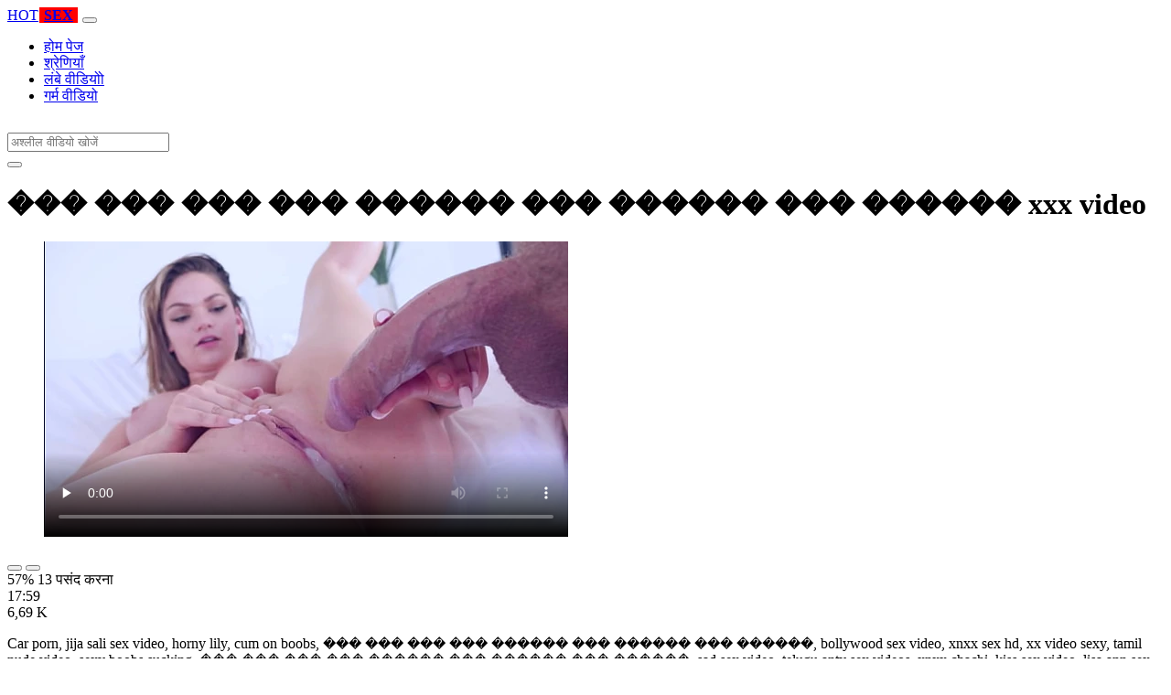

--- FILE ---
content_type: text/html; charset=UTF-8
request_url: https://indianhotsex.net/xxx/%EF%BF%BD%EF%BF%BD%EF%BF%BD-%EF%BF%BD%EF%BF%BD%EF%BF%BD-%EF%BF%BD%EF%BF%BD%EF%BF%BD-%EF%BF%BD%EF%BF%BD%EF%BF%BD-%EF%BF%BD%EF%BF%BD%EF%BF%BD%EF%BF%BD%EF%BF%BD%EF%BF%BD-%EF%BF%BD%EF%BF%BD%EF%BF%BD-%EF%BF%BD%EF%BF%BD%EF%BF%BD%EF%BF%BD%EF%BF%BD%EF%BF%BD-%EF%BF%BD%EF%BF%BD%EF%BF%BD-%EF%BF%BD%EF%BF%BD%EF%BF%BD%EF%BF%BD%EF%BF%BD%EF%BF%BD/
body_size: 7731
content:
<!DOCTYPE html>
<html lang="Hi">
  <head>
    <meta http-equiv="Content-Type" content="text/html; charset=UTF-8" />
    <title>��� ��� ��� ��� ������ ��� ������ ��� ������ - Xxx video</title>
	<meta name="description" content="Car porn, jija sali sex video, horny lily, cum on boobs, ��� ��� ��� ��� ������ ��� ������ ��� ������, bollywood sex video, xnxx sex hd, xx video sexy, tam.">
    <meta name="viewport" content="width=device-width, initial-scale=1, shrink-to-fit=no">

    <meta name="RATING" content="RTA-5042-1996-1400-1577-RTA" />
	<meta name="robots" content="index, follow, max-image-preview:large, max-snippet:-1, max-video-preview:-1" />
	<link rel="apple-touch-icon" sizes="180x180" href="https://indianhotsex.net/media/favicon/apple-icon-180x180.png">
	<link rel="icon" type="image/png" sizes="192x192"  href="https://indianhotsex.net/media/favicon/android-icon-192x192.png">
	<link rel="shortcut icon" href="https://indianhotsex.net/media/favicon/favicon.ico">
	<link title="" rel="search" type="application/opensearchdescription+xml" href="https://indianhotsex.net/opensearch.xml" />
	<link rel="alternate" type="application/rss+xml" title=" rss feed" href="https://indianhotsex.net/rss.xml" />	<link rel="canonical" href="https://indianhotsex.net/xxx/%EF%BF%BD%EF%BF%BD%EF%BF%BD-%EF%BF%BD%EF%BF%BD%EF%BF%BD-%EF%BF%BD%EF%BF%BD%EF%BF%BD-%EF%BF%BD%EF%BF%BD%EF%BF%BD-%EF%BF%BD%EF%BF%BD%EF%BF%BD%EF%BF%BD%EF%BF%BD%EF%BF%BD-%EF%BF%BD%EF%BF%BD%EF%BF%BD-%EF%BF%BD%EF%BF%BD%EF%BF%BD%EF%BF%BD%EF%BF%BD%EF%BF%BD-%EF%BF%BD%EF%BF%BD%EF%BF%BD-%EF%BF%BD%EF%BF%BD%EF%BF%BD%EF%BF%BD%EF%BF%BD%EF%BF%BD/" />


	<!-- social links -->
    <meta property="og:title" content="��� ��� ��� ��� ������ ��� ������ ��� ������ - Xxx video" />
    <meta property="og:url" content="https://indianhotsex.net/xxx/%EF%BF%BD%EF%BF%BD%EF%BF%BD-%EF%BF%BD%EF%BF%BD%EF%BF%BD-%EF%BF%BD%EF%BF%BD%EF%BF%BD-%EF%BF%BD%EF%BF%BD%EF%BF%BD-%EF%BF%BD%EF%BF%BD%EF%BF%BD%EF%BF%BD%EF%BF%BD%EF%BF%BD-%EF%BF%BD%EF%BF%BD%EF%BF%BD-%EF%BF%BD%EF%BF%BD%EF%BF%BD%EF%BF%BD%EF%BF%BD%EF%BF%BD-%EF%BF%BD%EF%BF%BD%EF%BF%BD-%EF%BF%BD%EF%BF%BD%EF%BF%BD%EF%BF%BD%EF%BF%BD%EF%BF%BD/" />
    <meta property="og:video:url" content="https://indianhotsex.net/videos/195/%EF%BF%BD%EF%BF%BD%EF%BF%BD-%EF%BF%BD%EF%BF%BD%EF%BF%BD-%EF%BF%BD%EF%BF%BD%EF%BF%BD-%EF%BF%BD%EF%BF%BD%EF%BF%BD-%EF%BF%BD%EF%BF%BD%EF%BF%BD%EF%BF%BD%EF%BF%BD%EF%BF%BD-%EF%BF%BD%EF%BF%BD%EF%BF%BD-%EF%BF%BD%EF%BF%BD%EF%BF%BD%EF%BF%BD%EF%BF%BD%EF%BF%BD-%EF%BF%BD%EF%BF%BD%EF%BF%BD-%EF%BF%BD%EF%BF%BD%EF%BF%BD%EF%BF%BD%EF%BF%BD%EF%BF%BD.mp4?quality=360" />
	<meta property="og:description" content="Car porn, jija sali sex video, horny lily, cum on boobs, ��� ��� ��� ��� ������ ��� ������ ��� ������, bollywood sex video, xnxx sex hd, xx video sexy, tam." />
    <meta property="video:duration" content="1079" />
    <meta property="og:image" content="https://indianhotsex.net/media/big/195/%EF%BF%BD%EF%BF%BD%EF%BF%BD-%EF%BF%BD%EF%BF%BD%EF%BF%BD-%EF%BF%BD%EF%BF%BD%EF%BF%BD-%EF%BF%BD%EF%BF%BD%EF%BF%BD-%EF%BF%BD%EF%BF%BD%EF%BF%BD%EF%BF%BD%EF%BF%BD%EF%BF%BD-%EF%BF%BD%EF%BF%BD%EF%BF%BD-%EF%BF%BD%EF%BF%BD%EF%BF%BD%EF%BF%BD%EF%BF%BD%EF%BF%BD-%EF%BF%BD%EF%BF%BD%EF%BF%BD-%EF%BF%BD%EF%BF%BD%EF%BF%BD%EF%BF%BD%EF%BF%BD%EF%BF%BD.webp" />
    <meta property="og:type" content="video.other" />
    <meta property="og:video:type" content="video/mp4" />
    <meta property="og:video:width" content="320" />
    <meta property="og:video:height" content="180" />
	<meta property="article:modified_time" content="2025-09-04T01:01:02+03:00" />
    <link rel="image_src" href="https://indianhotsex.net/media/big/195/%EF%BF%BD%EF%BF%BD%EF%BF%BD-%EF%BF%BD%EF%BF%BD%EF%BF%BD-%EF%BF%BD%EF%BF%BD%EF%BF%BD-%EF%BF%BD%EF%BF%BD%EF%BF%BD-%EF%BF%BD%EF%BF%BD%EF%BF%BD%EF%BF%BD%EF%BF%BD%EF%BF%BD-%EF%BF%BD%EF%BF%BD%EF%BF%BD-%EF%BF%BD%EF%BF%BD%EF%BF%BD%EF%BF%BD%EF%BF%BD%EF%BF%BD-%EF%BF%BD%EF%BF%BD%EF%BF%BD-%EF%BF%BD%EF%BF%BD%EF%BF%BD%EF%BF%BD%EF%BF%BD%EF%BF%BD.webp" />
    <link rel="video_src" href="https://indianhotsex.net/videos/195/%EF%BF%BD%EF%BF%BD%EF%BF%BD-%EF%BF%BD%EF%BF%BD%EF%BF%BD-%EF%BF%BD%EF%BF%BD%EF%BF%BD-%EF%BF%BD%EF%BF%BD%EF%BF%BD-%EF%BF%BD%EF%BF%BD%EF%BF%BD%EF%BF%BD%EF%BF%BD%EF%BF%BD-%EF%BF%BD%EF%BF%BD%EF%BF%BD-%EF%BF%BD%EF%BF%BD%EF%BF%BD%EF%BF%BD%EF%BF%BD%EF%BF%BD-%EF%BF%BD%EF%BF%BD%EF%BF%BD-%EF%BF%BD%EF%BF%BD%EF%BF%BD%EF%BF%BD%EF%BF%BD%EF%BF%BD.mp4?quality=360" />
    <meta name="video_width" content="320" />
    <meta name="video_height" content="180" />
    <meta name="video_type" content="video/mp4" />
	<meta property="twitter:description" content="Car porn, jija sali sex video, horny lily, cum on boobs, ��� ��� ��� ��� ������ ��� ������ ��� ������, bollywood sex video, xnxx sex hd, xx video sexy, tam."/>

    <!-- Bootstrap core CSS -->
	<link rel="stylesheet" href="https://indianhotsex.net/system/theme/Default/css/bootstrap.min.css">
    <!-- Custom styles for this template -->
    <link href="https://indianhotsex.net/system/theme/Default/css/style.css" rel="stylesheet">
    <link href="https://indianhotsex.net/system/theme/Default/css/bootstrap-icons.css" rel="stylesheet">

	<style>
	.navbar-brand b {background: #f00;padding: 0 5px;margin: 0 1px;}.footer-logo b {background: #f00;padding: 0 5px;margin: 0 1px;}
.like,.unlike {padding: 7px 14px;}
.plyr--video .plyr__control.plyr__tab-focus, .plyr--video .plyr__control[aria-expanded=true],.plyr__control--overlaid {
    background: #f00;
}
 .plyr--video .plyr__control:hover{background: #fa3535;}	</style>


  </head>
  <body>
    <!-- Navigation -->
    <nav class="navbar navbar-expand-lg navbar-dark bg-dark fixed-top">
      <div class="container">
        <a class="navbar-brand header-logo" href="https://indianhotsex.net/" title="Indian Adult Sex and Porn Videos"><span>HOT</span><b>SEX</b></a>
        <button class="navbar-toggler" type="button" data-toggle="collapse" data-target="#respNav" aria-controls="respNav" aria-expanded="false" aria-label="Toggle navigation">
          <span class="navbar-toggler-icon"></span>
        </button>
        <div class="collapse navbar-collapse" id="respNav">

          <ul class="navbar-nav ml-auto">
            <li class="nav-item home"><a class="nav-link" href="https://indianhotsex.net/" title="होम पेज">होम पेज</a></li>
               <li class="nav-item cats"><a class="nav-link asp" href="https://indianhotsex.net/categories/" title="श्रेणियाँ">
 श्रेणियाँ</a></li>
            <li class="nav-item long"><a class="nav-link" href="https://indianhotsex.net/long/" title="लंबे वीडियोो">लंबे वीडियोो</a></li>
            <li class="nav-item fire"><a class="nav-link" href="https://indianhotsex.net/hot/" title="गर्म वीडियो">गर्म वीडियो</a></li>
			          </ul>
        </div>
      </div>
   </nav>
    <!-- Page Content -->
    <div class="container">
		<div class="row">
			<div class="col-sm-12 col-md-12" style="padding-top:15px;">
				<form class="navbar-form" role="search" id="searchForm2"  method="get" action="https://indianhotsex.net/search.php" name="get_porn">
				<div class="input-group">
					<input type="text" name="query" id="query" class="form-control" placeholder="अश्लील वीडियो खोजें">
					<div class="input-group-btn">
						<button class="btn btn-warning search-button" type="submit" name="search-button" title="search"><i class="bi bi-search"></i></button>
					</div>
				</div>
				</form>
			</div>
		</div>

<script type="application/ld+json">{
    "@context": "https://schema.org",
    "@type": "VideoObject",
    "name": "��� ��� ��� ��� ������ ��� ������ ��� ������ - Xxx video",
    "description": "Car porn, jija sali sex video, horny lily, cum on boobs, ��� ��� ��� ��� ������ ��� ������ ��� ������, bollywood sex video, xnxx sex hd, xx video sexy, tam.",
    "thumbnailUrl": "https://indianhotsex.net/media/big/195/%E0%A4%8F%E0%A4%B6-%E0%A4%AF%E0%A4%A8-%E0%A4%AC-%E0%A4%9A-%E0%A4%B9-%E0%A4%A4-%E0%A4%B9-%E0%A4%AE-%E0%A4%B2-%E0%A4%B0%E0%A4%B9-%E0%A4%89%E0%A4%B8%E0%A4%95-%E0%A4%B5-%E0%A4%9F-%E0%A4%AA-%E0%A4%B8-%E0%A4%AB-%E0%A4%97%E0%A4%B0-%E0%A4%97%E0%A4%A1-%E0%A4%AC%E0%A4%A1.webp",
    "uploadDate": "2022-07-26T06:35:41+00:00",
    "duration": "PT17M59S",
    "contentUrl": "https://indianhotsex.net/videos/195/%EF%BF%BD%EF%BF%BD%EF%BF%BD-%EF%BF%BD%EF%BF%BD%EF%BF%BD-%EF%BF%BD%EF%BF%BD%EF%BF%BD-%EF%BF%BD%EF%BF%BD%EF%BF%BD-%EF%BF%BD%EF%BF%BD%EF%BF%BD%EF%BF%BD%EF%BF%BD%EF%BF%BD-%EF%BF%BD%EF%BF%BD%EF%BF%BD-%EF%BF%BD%EF%BF%BD%EF%BF%BD%EF%BF%BD%EF%BF%BD%EF%BF%BD-%EF%BF%BD%EF%BF%BD%EF%BF%BD-%EF%BF%BD%EF%BF%BD%EF%BF%BD%EF%BF%BD%EF%BF%BD%EF%BF%BD.mp4",
    "embedUrl": "https://indianhotsex.net/videos/195/%EF%BF%BD%EF%BF%BD%EF%BF%BD-%EF%BF%BD%EF%BF%BD%EF%BF%BD-%EF%BF%BD%EF%BF%BD%EF%BF%BD-%EF%BF%BD%EF%BF%BD%EF%BF%BD-%EF%BF%BD%EF%BF%BD%EF%BF%BD%EF%BF%BD%EF%BF%BD%EF%BF%BD-%EF%BF%BD%EF%BF%BD%EF%BF%BD-%EF%BF%BD%EF%BF%BD%EF%BF%BD%EF%BF%BD%EF%BF%BD%EF%BF%BD-%EF%BF%BD%EF%BF%BD%EF%BF%BD-%EF%BF%BD%EF%BF%BD%EF%BF%BD%EF%BF%BD%EF%BF%BD%EF%BF%BD.mp4",
    "genre": [
        "Bukkake",
        "Anal",
        "Xnxx",
        "Amateur",
        "Milf",
        "Creampie",
        "Teen",
        "Femdom",
        "Blonde"
    ],
    "isFamilyFriendly": false,
    "contentRating": "adult",
    "requiresSubscription": false,
    "publisher": {
        "@type": "Organization",
        "name": "IndianAdultSexandPornVideos",
        "logo": {
            "@type": "ImageObject",
            "url": "https://indianhotsex.net/logo.png"
        }
    },
    "width": 1280,
    "height": 720,
    "playerType": "HTML5",
    "interactionStatistic": [
        {
            "@type": "InteractionCounter",
            "interactionType": {
                "@type": "WatchAction"
            },
            "userInteractionCount": "6689"
        },
        {
            "@type": "InteractionCounter",
            "interactionType": {
                "@type": "LikeAction"
            },
            "userInteractionCount": "13"
        },
        {
            "@type": "InteractionCounter",
            "interactionType": {
                "@type": "DislikeAction"
            },
            "userInteractionCount": "10"
        }
    ]
}</script>


		<div class="row h">
			<h1>��� ��� ��� ��� ������ ��� ������ ��� ������ xxx video</h1>
		</div>



	<section class="video-player">
        <div class="row">
            <div class="col-12">
                <figure class="video-container">
                    <video controls preload="none" poster="https://indianhotsex.net/media/big/195/%E0%A4%8F%E0%A4%B6-%E0%A4%AF%E0%A4%A8-%E0%A4%AC-%E0%A4%9A-%E0%A4%B9-%E0%A4%A4-%E0%A4%B9-%E0%A4%AE-%E0%A4%B2-%E0%A4%B0%E0%A4%B9-%E0%A4%89%E0%A4%B8%E0%A4%95-%E0%A4%B5-%E0%A4%9F-%E0%A4%AA-%E0%A4%B8-%E0%A4%AB-%E0%A4%97%E0%A4%B0-%E0%A4%97%E0%A4%A1-%E0%A4%AC%E0%A4%A1.webp" id="player">
                        <source type="video/mp4" src="https://indianhotsex.net/videos/195/%EF%BF%BD%EF%BF%BD%EF%BF%BD-%EF%BF%BD%EF%BF%BD%EF%BF%BD-%EF%BF%BD%EF%BF%BD%EF%BF%BD-%EF%BF%BD%EF%BF%BD%EF%BF%BD-%EF%BF%BD%EF%BF%BD%EF%BF%BD%EF%BF%BD%EF%BF%BD%EF%BF%BD-%EF%BF%BD%EF%BF%BD%EF%BF%BD-%EF%BF%BD%EF%BF%BD%EF%BF%BD%EF%BF%BD%EF%BF%BD%EF%BF%BD-%EF%BF%BD%EF%BF%BD%EF%BF%BD-%EF%BF%BD%EF%BF%BD%EF%BF%BD%EF%BF%BD%EF%BF%BD%EF%BF%BD.mp4" />
                    </video>
                </figure>
<div class="video-bottom-content">
    <div class="video-likes" id="ajaxRating">
        <div class="btn-group" role="group">
            <button class="ajax_rating btn btn-success" data-vote-type="1" type="button" aria-label="Vote up">
                <i class="bi bi-hand-thumbs-up"></i>
            </button>
            <button class="ajax_rating btn btn-danger" data-vote-type="2" type="button" aria-label="Vote down">
                <i class="bi bi-hand-thumbs-down"></i>
            </button>
        </div>
        <span>57% 13 पसंद करना</span>
    </div>
    <div class="video-timer">
        <div class="timer"><i class="bi bi-clock"></i> <span>17:59</span></div>
        <div class="view"><i class="bi bi-eye"></i> <span>6,69 K</span></div>
    </div>
</div>
                <div class="video-description">
                                        <p>Car porn, jija sali sex video, horny lily, cum on boobs, ��� ��� ��� ��� ������ ��� ������ ��� ������, bollywood sex video, xnxx sex hd, xx video sexy, tamil nude video, sexy boobs sucking, ��� ��� ��� ��� ������ ��� ������ ��� ������, sad sex video, telugu anty sex videos, xnxx chachi, kiss sex video, lisa ann sex video, missax porn, indian beauty sex, mia khalifa sex video full hd, indian milf porn, kannada new sex, hot indian porn videos, bf sex bf, hot bhabhi sex, wife porn videos, holi sex video</p>

<a href="https://indianhotsex.net/model/athena-faris/" title="Athena Faris Porn Videos">#Athena Faris</a>, <a href="https://indianhotsex.net/model/kyle-mason/" title="Kyle Mason Porn Videos">#Kyle Mason</a> <a href="https://indianhotsex.net/xxx/mami-pundai/" title="mami pundai">#mami pundai</a>, <a href="https://indianhotsex.net/xxx/picture-sex-picture/" title="picture sex picture">#picture sex picture</a>, <a href="https://indianhotsex.net/xxx/xxxx-hendi/" title="xxxx hendi">#xxxx hendi</a>, <a href="https://indianhotsex.net/xxx/sexi-blu-film/" title="sexi blu film">#sexi blu film</a>

                </div>
            </div>
        </div>
    </section>





	<div class="row h">
		<h2>अन्य ��� ��� ��� ��� ������ ��� ������ ��� ������ वीडियो</h2>
	</div>
      <div class="row">

        <div class="col-lg-4 col-sm-6 portfolio-item">
          <div class="card">
            <a href="https://indianhotsex.net/video/8/%E0%A4%B8-%E0%A4%95-%E0%A4%B8-%E0%A4%A6-%E0%A4%A8-%E0%A4%AC-%E0%A4%B8-%E0%A4%A4%E0%A4%B0-%E0%A4%AE-%E0%A4%8F%E0%A4%95-%E0%A4%AE%E0%A4%9C-%E0%A4%A6-%E0%A4%B0-%E0%A4%B0-%E0%A4%AE%E0%A4%AA-%E0%A4%95-%E0%A4%B2-%E0%A4%8F-%E0%A4%8F%E0%A4%B0-%E0%A4%95-%E0%A4%95-%E0%A4%9C%E0%A4%97-%E0%A4%A4-%E0%A4%B9/" title="सेक्सी दानी बिस्तर में एक मजेदार रोमप के लिए एरिक को जगाती है"><img class="img-fluid" srcset="https://indianhotsex.net/media/8/%E0%A4%B8-%E0%A4%95-%E0%A4%B8-%E0%A4%A6-%E0%A4%A8-%E0%A4%AC-%E0%A4%B8-%E0%A4%A4%E0%A4%B0-%E0%A4%AE-%E0%A4%8F%E0%A4%95-%E0%A4%AE%E0%A4%9C-%E0%A4%A6-%E0%A4%B0-%E0%A4%B0-%E0%A4%AE%E0%A4%AA-%E0%A4%95-%E0%A4%B2-%E0%A4%8F-%E0%A4%8F%E0%A4%B0-%E0%A4%95-%E0%A4%95-%E0%A4%9C%E0%A4%97-%E0%A4%A4-%E0%A4%B9.webp 382w, https://indianhotsex.net/media/big/8/%E0%A4%B8-%E0%A4%95-%E0%A4%B8-%E0%A4%A6-%E0%A4%A8-%E0%A4%AC-%E0%A4%B8-%E0%A4%A4%E0%A4%B0-%E0%A4%AE-%E0%A4%8F%E0%A4%95-%E0%A4%AE%E0%A4%9C-%E0%A4%A6-%E0%A4%B0-%E0%A4%B0-%E0%A4%AE%E0%A4%AA-%E0%A4%95-%E0%A4%B2-%E0%A4%8F-%E0%A4%8F%E0%A4%B0-%E0%A4%95-%E0%A4%95-%E0%A4%9C%E0%A4%97-%E0%A4%A4-%E0%A4%B9.webp 573w" src="https://indianhotsex.net/media/8/%E0%A4%B8-%E0%A4%95-%E0%A4%B8-%E0%A4%A6-%E0%A4%A8-%E0%A4%AC-%E0%A4%B8-%E0%A4%A4%E0%A4%B0-%E0%A4%AE-%E0%A4%8F%E0%A4%95-%E0%A4%AE%E0%A4%9C-%E0%A4%A6-%E0%A4%B0-%E0%A4%B0-%E0%A4%AE%E0%A4%AA-%E0%A4%95-%E0%A4%B2-%E0%A4%8F-%E0%A4%8F%E0%A4%B0-%E0%A4%95-%E0%A4%95-%E0%A4%9C%E0%A4%97-%E0%A4%A4-%E0%A4%B9.webp" title="सेक्सी दानी बिस्तर में एक मजेदार रोमप के लिए एरिक को जगाती है" alt="सेक्सी दानी बिस्तर में एक मजेदार रोमप के लिए एरिक को जगाती है" width="400" height="225"></a>
            <div class="card-body">
                <div class="views col-sm-5"><i class="bi bi-eye"></i> 3,29 M</div>
                <div class="time col-sm-5"><i class="bi bi-clock"></i> 25:38</div>
                <div class="text_on_img col-sm-12"><h3 class="title"><a href="https://indianhotsex.net/video/8/%E0%A4%B8-%E0%A4%95-%E0%A4%B8-%E0%A4%A6-%E0%A4%A8-%E0%A4%AC-%E0%A4%B8-%E0%A4%A4%E0%A4%B0-%E0%A4%AE-%E0%A4%8F%E0%A4%95-%E0%A4%AE%E0%A4%9C-%E0%A4%A6-%E0%A4%B0-%E0%A4%B0-%E0%A4%AE%E0%A4%AA-%E0%A4%95-%E0%A4%B2-%E0%A4%8F-%E0%A4%8F%E0%A4%B0-%E0%A4%95-%E0%A4%95-%E0%A4%9C%E0%A4%97-%E0%A4%A4-%E0%A4%B9/" title="सेक्सी दानी बिस्तर में एक मजेदार रोमप के लिए एरिक को जगाती है">सेक्सी दानी बिस्तर में एक मजेदार रोमप के लिए एरिक को जगाती है</a></h3></div>
            </div>
          </div>
        </div>



        <div class="col-lg-4 col-sm-6 portfolio-item">
          <div class="card">
            <a href="https://indianhotsex.net/video/6/%E0%A4%B8-%E0%A4%95%E0%A4%B2%E0%A4%A8/" title="संकलन"><img class="img-fluid" srcset="https://indianhotsex.net/media/6/%E0%A4%B8-%E0%A4%95%E0%A4%B2%E0%A4%A8.webp 382w, https://indianhotsex.net/media/big/6/%E0%A4%B8-%E0%A4%95%E0%A4%B2%E0%A4%A8.webp 573w" src="https://indianhotsex.net/media/6/%E0%A4%B8-%E0%A4%95%E0%A4%B2%E0%A4%A8.webp" title="संकलन" alt="संकलन" width="400" height="225"></a>
            <div class="card-body">
                <div class="views col-sm-5"><i class="bi bi-eye"></i> 3,17 M</div>
                <div class="time col-sm-5"><i class="bi bi-clock"></i> 25:06</div>
                <div class="text_on_img col-sm-12"><h3 class="title"><a href="https://indianhotsex.net/video/6/%E0%A4%B8-%E0%A4%95%E0%A4%B2%E0%A4%A8/" title="संकलन">संकलन</a></h3></div>
            </div>
          </div>
        </div>



        <div class="col-lg-4 col-sm-6 portfolio-item">
          <div class="card">
            <a href="https://indianhotsex.net/video/10/%E0%A4%AF-%E0%A4%95-%E0%A4%95-%E0%A4%B6-%E0%A4%B0-%E0%A4%9C-%E0%A4%9C%E0%A4%B0-%E0%A4%AA-%E0%A4%94%E0%A4%B0-%E0%A4%9F-%E0%A4%B8-%E0%A4%95%E0%A4%AE-%E0%A4%97/" title="यैंक किशोर जिंजर पी और टेसा कमिंग"><img class="img-fluid" srcset="https://indianhotsex.net/media/10/%E0%A4%AF-%E0%A4%95-%E0%A4%95-%E0%A4%B6-%E0%A4%B0-%E0%A4%9C-%E0%A4%9C%E0%A4%B0-%E0%A4%AA-%E0%A4%94%E0%A4%B0-%E0%A4%9F-%E0%A4%B8-%E0%A4%95%E0%A4%AE-%E0%A4%97.webp 382w, https://indianhotsex.net/media/big/10/%E0%A4%AF-%E0%A4%95-%E0%A4%95-%E0%A4%B6-%E0%A4%B0-%E0%A4%9C-%E0%A4%9C%E0%A4%B0-%E0%A4%AA-%E0%A4%94%E0%A4%B0-%E0%A4%9F-%E0%A4%B8-%E0%A4%95%E0%A4%AE-%E0%A4%97.webp 573w" src="https://indianhotsex.net/media/10/%E0%A4%AF-%E0%A4%95-%E0%A4%95-%E0%A4%B6-%E0%A4%B0-%E0%A4%9C-%E0%A4%9C%E0%A4%B0-%E0%A4%AA-%E0%A4%94%E0%A4%B0-%E0%A4%9F-%E0%A4%B8-%E0%A4%95%E0%A4%AE-%E0%A4%97.webp" title="यैंक किशोर जिंजर पी और टेसा कमिंग" alt="यैंक किशोर जिंजर पी और टेसा कमिंग" width="400" height="225"></a>
            <div class="card-body">
                <div class="views col-sm-5"><i class="bi bi-eye"></i> 3,09 M</div>
                <div class="time col-sm-5"><i class="bi bi-clock"></i> 11:28</div>
                <div class="text_on_img col-sm-12"><h3 class="title"><a href="https://indianhotsex.net/video/10/%E0%A4%AF-%E0%A4%95-%E0%A4%95-%E0%A4%B6-%E0%A4%B0-%E0%A4%9C-%E0%A4%9C%E0%A4%B0-%E0%A4%AA-%E0%A4%94%E0%A4%B0-%E0%A4%9F-%E0%A4%B8-%E0%A4%95%E0%A4%AE-%E0%A4%97/" title="यैंक किशोर जिंजर पी और टेसा कमिंग">यैंक किशोर जिंजर पी और टेसा कमिंग</a></h3></div>
            </div>
          </div>
        </div>



        <div class="col-lg-4 col-sm-6 portfolio-item">
          <div class="card">
            <a href="https://indianhotsex.net/video/9/%E0%A4%95-%E0%A4%B8-%E0%A4%A1-%E0%A4%95-%E0%A4%B2-%E0%A4%A8-%E0%A4%B8%E0%A4%AE-%E0%A4%AE-%E0%A4%B9-%E0%A4%A4/" title="कासिडी क्लेन सम्मोहित"><img class="img-fluid" srcset="https://indianhotsex.net/media/9/%E0%A4%95-%E0%A4%B8-%E0%A4%A1-%E0%A4%95-%E0%A4%B2-%E0%A4%A8-%E0%A4%B8%E0%A4%AE-%E0%A4%AE-%E0%A4%B9-%E0%A4%A4.webp 382w, https://indianhotsex.net/media/big/9/%E0%A4%95-%E0%A4%B8-%E0%A4%A1-%E0%A4%95-%E0%A4%B2-%E0%A4%A8-%E0%A4%B8%E0%A4%AE-%E0%A4%AE-%E0%A4%B9-%E0%A4%A4.webp 573w" src="https://indianhotsex.net/media/9/%E0%A4%95-%E0%A4%B8-%E0%A4%A1-%E0%A4%95-%E0%A4%B2-%E0%A4%A8-%E0%A4%B8%E0%A4%AE-%E0%A4%AE-%E0%A4%B9-%E0%A4%A4.webp" title="कासिडी क्लेन सम्मोहित" alt="कासिडी क्लेन सम्मोहित" width="400" height="225"></a>
            <div class="card-body">
                <div class="views col-sm-5"><i class="bi bi-eye"></i> 3,08 M</div>
                <div class="time col-sm-5"><i class="bi bi-clock"></i> 17:20</div>
                <div class="text_on_img col-sm-12"><h3 class="title"><a href="https://indianhotsex.net/video/9/%E0%A4%95-%E0%A4%B8-%E0%A4%A1-%E0%A4%95-%E0%A4%B2-%E0%A4%A8-%E0%A4%B8%E0%A4%AE-%E0%A4%AE-%E0%A4%B9-%E0%A4%A4/" title="कासिडी क्लेन सम्मोहित">कासिडी क्लेन सम्मोहित</a></h3></div>
            </div>
          </div>
        </div>



        <div class="col-lg-4 col-sm-6 portfolio-item">
          <div class="card">
            <a href="https://indianhotsex.net/video/7/%E0%A4%A1-%E0%A4%A1-%E0%A4%A8-%E0%A4%89%E0%A4%B8%E0%A4%95-%E0%A4%AC-%E0%A4%9F-%E0%A4%95-%E0%A4%AC-%E0%A4%B0%E0%A4%B9%E0%A4%AE-%E0%A4%B8-%E0%A4%97%E0%A4%A1-%E0%A4%AC%E0%A4%A1-%E0%A4%95%E0%A4%B0-%E0%A4%A6-%E0%A4%AF/" title="डैडी ने उसकी बेटी को बेरहमी से गड़बड़ कर दिया"><img class="img-fluid" srcset="https://indianhotsex.net/media/7/%E0%A4%A1-%E0%A4%A1-%E0%A4%A8-%E0%A4%89%E0%A4%B8%E0%A4%95-%E0%A4%AC-%E0%A4%9F-%E0%A4%95-%E0%A4%AC-%E0%A4%B0%E0%A4%B9%E0%A4%AE-%E0%A4%B8-%E0%A4%97%E0%A4%A1-%E0%A4%AC%E0%A4%A1-%E0%A4%95%E0%A4%B0-%E0%A4%A6-%E0%A4%AF.webp 382w, https://indianhotsex.net/media/big/7/%E0%A4%A1-%E0%A4%A1-%E0%A4%A8-%E0%A4%89%E0%A4%B8%E0%A4%95-%E0%A4%AC-%E0%A4%9F-%E0%A4%95-%E0%A4%AC-%E0%A4%B0%E0%A4%B9%E0%A4%AE-%E0%A4%B8-%E0%A4%97%E0%A4%A1-%E0%A4%AC%E0%A4%A1-%E0%A4%95%E0%A4%B0-%E0%A4%A6-%E0%A4%AF.webp 573w" src="https://indianhotsex.net/media/7/%E0%A4%A1-%E0%A4%A1-%E0%A4%A8-%E0%A4%89%E0%A4%B8%E0%A4%95-%E0%A4%AC-%E0%A4%9F-%E0%A4%95-%E0%A4%AC-%E0%A4%B0%E0%A4%B9%E0%A4%AE-%E0%A4%B8-%E0%A4%97%E0%A4%A1-%E0%A4%AC%E0%A4%A1-%E0%A4%95%E0%A4%B0-%E0%A4%A6-%E0%A4%AF.webp" title="डैडी ने उसकी बेटी को बेरहमी से गड़बड़ कर दिया" alt="डैडी ने उसकी बेटी को बेरहमी से गड़बड़ कर दिया" width="400" height="225"></a>
            <div class="card-body">
                <div class="views col-sm-5"><i class="bi bi-eye"></i> 2,97 M</div>
                <div class="time col-sm-5"><i class="bi bi-clock"></i> 12:38</div>
                <div class="text_on_img col-sm-12"><h3 class="title"><a href="https://indianhotsex.net/video/7/%E0%A4%A1-%E0%A4%A1-%E0%A4%A8-%E0%A4%89%E0%A4%B8%E0%A4%95-%E0%A4%AC-%E0%A4%9F-%E0%A4%95-%E0%A4%AC-%E0%A4%B0%E0%A4%B9%E0%A4%AE-%E0%A4%B8-%E0%A4%97%E0%A4%A1-%E0%A4%AC%E0%A4%A1-%E0%A4%95%E0%A4%B0-%E0%A4%A6-%E0%A4%AF/" title="डैडी ने उसकी बेटी को बेरहमी से गड़बड़ कर दिया">डैडी ने उसकी बेटी को बेरहमी से गड़बड़ कर दिया</a></h3></div>
            </div>
          </div>
        </div>



        <div class="col-lg-4 col-sm-6 portfolio-item">
          <div class="card">
            <a href="https://indianhotsex.net/video/5/%E0%A4%AE-%E0%A4%AF-%E0%A4%97-%E0%A4%A6-%E0%A4%B8-%E0%A4%95-%E0%A4%B8-%E0%A4%94%E0%A4%B0-%E0%A4%B8-%E0%A4%95-%E0%A4%B8-%E0%A4%95-%E0%A4%96-%E0%A4%B2-%E0%A4%A8-%E0%A4%AA-%E0%A4%B2-%E0%A4%A6-%E0%A4%B5-%E0%A4%B0/" title="मिया गुदा सेक्स और सेक्स के खिलौने पूल द्वारा"><img class="img-fluid" srcset="https://indianhotsex.net/media/5/%E0%A4%AE-%E0%A4%AF-%E0%A4%97-%E0%A4%A6-%E0%A4%B8-%E0%A4%95-%E0%A4%B8-%E0%A4%94%E0%A4%B0-%E0%A4%B8-%E0%A4%95-%E0%A4%B8-%E0%A4%95-%E0%A4%96-%E0%A4%B2-%E0%A4%A8-%E0%A4%AA-%E0%A4%B2-%E0%A4%A6-%E0%A4%B5-%E0%A4%B0.webp 382w, https://indianhotsex.net/media/big/5/%E0%A4%AE-%E0%A4%AF-%E0%A4%97-%E0%A4%A6-%E0%A4%B8-%E0%A4%95-%E0%A4%B8-%E0%A4%94%E0%A4%B0-%E0%A4%B8-%E0%A4%95-%E0%A4%B8-%E0%A4%95-%E0%A4%96-%E0%A4%B2-%E0%A4%A8-%E0%A4%AA-%E0%A4%B2-%E0%A4%A6-%E0%A4%B5-%E0%A4%B0.webp 573w" src="https://indianhotsex.net/media/5/%E0%A4%AE-%E0%A4%AF-%E0%A4%97-%E0%A4%A6-%E0%A4%B8-%E0%A4%95-%E0%A4%B8-%E0%A4%94%E0%A4%B0-%E0%A4%B8-%E0%A4%95-%E0%A4%B8-%E0%A4%95-%E0%A4%96-%E0%A4%B2-%E0%A4%A8-%E0%A4%AA-%E0%A4%B2-%E0%A4%A6-%E0%A4%B5-%E0%A4%B0.webp" title="मिया गुदा सेक्स और सेक्स के खिलौने पूल द्वारा" alt="मिया गुदा सेक्स और सेक्स के खिलौने पूल द्वारा" width="400" height="225"></a>
            <div class="card-body">
                <div class="views col-sm-5"><i class="bi bi-eye"></i> 2,92 M</div>
                <div class="time col-sm-5"><i class="bi bi-clock"></i> 10:12</div>
                <div class="text_on_img col-sm-12"><h3 class="title"><a href="https://indianhotsex.net/video/5/%E0%A4%AE-%E0%A4%AF-%E0%A4%97-%E0%A4%A6-%E0%A4%B8-%E0%A4%95-%E0%A4%B8-%E0%A4%94%E0%A4%B0-%E0%A4%B8-%E0%A4%95-%E0%A4%B8-%E0%A4%95-%E0%A4%96-%E0%A4%B2-%E0%A4%A8-%E0%A4%AA-%E0%A4%B2-%E0%A4%A6-%E0%A4%B5-%E0%A4%B0/" title="मिया गुदा सेक्स और सेक्स के खिलौने पूल द्वारा">मिया गुदा सेक्स और सेक्स के खिलौने पूल द्वारा</a></h3></div>
            </div>
          </div>
        </div>



        <div class="col-lg-4 col-sm-6 portfolio-item">
          <div class="card">
            <a href="https://indianhotsex.net/video/4/%E0%A4%B9%E0%A4%B5-%E0%A4%A8-%E0%A4%AC-%E0%A4%B2-%E0%A4%A8-%E0%A4%A1-%E0%A4%8F-%E0%A4%AC-%E0%A4%97-%E0%A4%A1-%E0%A4%95/" title="हवाना ब्लू नीड ए बिग डिक"><img class="img-fluid" srcset="https://indianhotsex.net/media/4/%E0%A4%B9%E0%A4%B5-%E0%A4%A8-%E0%A4%AC-%E0%A4%B2-%E0%A4%A8-%E0%A4%A1-%E0%A4%8F-%E0%A4%AC-%E0%A4%97-%E0%A4%A1-%E0%A4%95.webp 382w, https://indianhotsex.net/media/big/4/%E0%A4%B9%E0%A4%B5-%E0%A4%A8-%E0%A4%AC-%E0%A4%B2-%E0%A4%A8-%E0%A4%A1-%E0%A4%8F-%E0%A4%AC-%E0%A4%97-%E0%A4%A1-%E0%A4%95.webp 573w" src="https://indianhotsex.net/media/4/%E0%A4%B9%E0%A4%B5-%E0%A4%A8-%E0%A4%AC-%E0%A4%B2-%E0%A4%A8-%E0%A4%A1-%E0%A4%8F-%E0%A4%AC-%E0%A4%97-%E0%A4%A1-%E0%A4%95.webp" title="हवाना ब्लू नीड ए बिग डिक" alt="हवाना ब्लू नीड ए बिग डिक" width="400" height="225"></a>
            <div class="card-body">
                <div class="views col-sm-5"><i class="bi bi-eye"></i> 2,34 M</div>
                <div class="time col-sm-5"><i class="bi bi-clock"></i> 16:20</div>
                <div class="text_on_img col-sm-12"><h3 class="title"><a href="https://indianhotsex.net/video/4/%E0%A4%B9%E0%A4%B5-%E0%A4%A8-%E0%A4%AC-%E0%A4%B2-%E0%A4%A8-%E0%A4%A1-%E0%A4%8F-%E0%A4%AC-%E0%A4%97-%E0%A4%A1-%E0%A4%95/" title="हवाना ब्लू नीड ए बिग डिक">हवाना ब्लू नीड ए बिग डिक</a></h3></div>
            </div>
          </div>
        </div>



        <div class="col-lg-4 col-sm-6 portfolio-item">
          <div class="card">
            <a href="https://indianhotsex.net/video/3/%E0%A4%B8-%E0%A4%A4-%E0%A4%B2-%E0%A4%AE-%E0%A4%B8%E0%A4%B5-%E0%A4%A8-%E0%A4%B6-%E0%A4%B2-%E0%A4%AF-%E0%A4%97%E0%A4%A1-%E0%A4%AC%E0%A4%A1-%E0%A4%A6-%E0%A4%B5-%E0%A4%B0-%E0%A4%AC-%E0%A4%AC-%E0%A4%B8-%E0%A4%B0-%E0%A4%AE-%E0%A4%AE-%E0%A4%9C%E0%A4%B0/" title="सौतेली माँ सवाना शैलियाँ गड़बड़ द्वारा बीबीसी रोम मेजर"><img class="img-fluid" srcset="https://indianhotsex.net/media/3/%E0%A4%B8-%E0%A4%A4-%E0%A4%B2-%E0%A4%AE-%E0%A4%B8%E0%A4%B5-%E0%A4%A8-%E0%A4%B6-%E0%A4%B2-%E0%A4%AF-%E0%A4%97%E0%A4%A1-%E0%A4%AC%E0%A4%A1-%E0%A4%A6-%E0%A4%B5-%E0%A4%B0-%E0%A4%AC-%E0%A4%AC-%E0%A4%B8-%E0%A4%B0-%E0%A4%AE-%E0%A4%AE-%E0%A4%9C%E0%A4%B0.webp 382w, https://indianhotsex.net/media/big/3/%E0%A4%B8-%E0%A4%A4-%E0%A4%B2-%E0%A4%AE-%E0%A4%B8%E0%A4%B5-%E0%A4%A8-%E0%A4%B6-%E0%A4%B2-%E0%A4%AF-%E0%A4%97%E0%A4%A1-%E0%A4%AC%E0%A4%A1-%E0%A4%A6-%E0%A4%B5-%E0%A4%B0-%E0%A4%AC-%E0%A4%AC-%E0%A4%B8-%E0%A4%B0-%E0%A4%AE-%E0%A4%AE-%E0%A4%9C%E0%A4%B0.webp 573w" src="https://indianhotsex.net/media/3/%E0%A4%B8-%E0%A4%A4-%E0%A4%B2-%E0%A4%AE-%E0%A4%B8%E0%A4%B5-%E0%A4%A8-%E0%A4%B6-%E0%A4%B2-%E0%A4%AF-%E0%A4%97%E0%A4%A1-%E0%A4%AC%E0%A4%A1-%E0%A4%A6-%E0%A4%B5-%E0%A4%B0-%E0%A4%AC-%E0%A4%AC-%E0%A4%B8-%E0%A4%B0-%E0%A4%AE-%E0%A4%AE-%E0%A4%9C%E0%A4%B0.webp" title="सौतेली माँ सवाना शैलियाँ गड़बड़ द्वारा बीबीसी रोम मेजर" alt="सौतेली माँ सवाना शैलियाँ गड़बड़ द्वारा बीबीसी रोम मेजर" width="400" height="225"></a>
            <div class="card-body">
                <div class="views col-sm-5"><i class="bi bi-eye"></i> 976,34 K</div>
                <div class="time col-sm-5"><i class="bi bi-clock"></i> 12:33</div>
                <div class="text_on_img col-sm-12"><h3 class="title"><a href="https://indianhotsex.net/video/3/%E0%A4%B8-%E0%A4%A4-%E0%A4%B2-%E0%A4%AE-%E0%A4%B8%E0%A4%B5-%E0%A4%A8-%E0%A4%B6-%E0%A4%B2-%E0%A4%AF-%E0%A4%97%E0%A4%A1-%E0%A4%AC%E0%A4%A1-%E0%A4%A6-%E0%A4%B5-%E0%A4%B0-%E0%A4%AC-%E0%A4%AC-%E0%A4%B8-%E0%A4%B0-%E0%A4%AE-%E0%A4%AE-%E0%A4%9C%E0%A4%B0/" title="सौतेली माँ सवाना शैलियाँ गड़बड़ द्वारा बीबीसी रोम मेजर">सौतेली माँ सवाना शैलियाँ गड़बड़ द्वारा बीबीसी रोम मेजर</a></h3></div>
            </div>
          </div>
        </div>



        <div class="col-lg-4 col-sm-6 portfolio-item">
          <div class="card">
            <a href="https://indianhotsex.net/video/2/bored-sister-seduces-twin-brothers/" title="Bored sister seduces twin brothers"><img class="img-fluid" srcset="https://indianhotsex.net/media/2/bored-sister-seduces-twin-brothers.webp 382w, https://indianhotsex.net/media/big/2/bored-sister-seduces-twin-brothers.webp 573w" src="https://indianhotsex.net/media/2/bored-sister-seduces-twin-brothers.webp" title="Bored sister seduces twin brothers" alt="Bored sister seduces twin brothers" width="400" height="225"></a>
            <div class="card-body">
                <div class="views col-sm-5"><i class="bi bi-eye"></i> 305,71 K</div>
                <div class="time col-sm-5"><i class="bi bi-clock"></i> 14:39</div>
                <div class="text_on_img col-sm-12"><h3 class="title"><a href="https://indianhotsex.net/video/2/bored-sister-seduces-twin-brothers/" title="Bored sister seduces twin brothers">Bored sister seduces twin brothers</a></h3></div>
            </div>
          </div>
        </div>



        <div class="col-lg-4 col-sm-6 portfolio-item">
          <div class="card">
            <a href="https://indianhotsex.net/video/3494/indian-aunty-homemade-porn-video/" title="Indian Aunty Homemade Porn Video"><img class="img-fluid" srcset="https://indianhotsex.net/media/3494/indian-aunty-homemade-porn-video.webp 382w, https://indianhotsex.net/media/big/3494/indian-aunty-homemade-porn-video.webp 573w" src="https://indianhotsex.net/media/3494/indian-aunty-homemade-porn-video.webp" title="Indian Aunty Homemade Porn Video" alt="Indian Aunty Homemade Porn Video" width="400" height="225"></a>
            <div class="card-body">
                <div class="views col-sm-5"><i class="bi bi-eye"></i> 220,92 K</div>
                <div class="time col-sm-5"><i class="bi bi-clock"></i> 11:03</div>
                <div class="text_on_img col-sm-12"><h3 class="title"><a href="https://indianhotsex.net/video/3494/indian-aunty-homemade-porn-video/" title="Indian Aunty Homemade Porn Video">Indian Aunty Homemade Porn Video</a></h3></div>
            </div>
          </div>
        </div>



        <div class="col-lg-4 col-sm-6 portfolio-item">
          <div class="card">
            <a href="https://indianhotsex.net/video/1986/xxx-%E0%A4%B8-%E0%A4%A4-%E0%A4%B2-%E0%A4%AC%E0%A4%B9%E0%A4%A8-%E0%A4%94%E0%A4%B0-%E0%A4%B8-%E0%A4%A4-%E0%A4%B2-%E0%A4%AD-%E0%A4%88-%E0%A4%AD-%E0%A4%A1-%E0%A4%AE-%E0%A4%9C-%E0%A4%93-%E0%A4%B8-%E0%A4%A4-%E0%A4%B2-%E0%A4%AE-%E0%A4%B8-%E0%A4%A4-%E0%A4%B2-%E0%A4%AE-xxx/" title="xxx सौतेली बहन और सौतेला भाई भाड़ में जाओ सौतेली माँ सौतेली माँ xxx"><img class="img-fluid" srcset="https://indianhotsex.net/media/1986/xxx-%E0%A4%B8-%E0%A4%A4-%E0%A4%B2-%E0%A4%AC%E0%A4%B9%E0%A4%A8-%E0%A4%94%E0%A4%B0-%E0%A4%B8-%E0%A4%A4-%E0%A4%B2-%E0%A4%AD-%E0%A4%88-%E0%A4%AD-%E0%A4%A1-%E0%A4%AE-%E0%A4%9C-%E0%A4%93-%E0%A4%B8-%E0%A4%A4-%E0%A4%B2-%E0%A4%AE-%E0%A4%B8-%E0%A4%A4-%E0%A4%B2-%E0%A4%AE-xxx.webp 382w, https://indianhotsex.net/media/big/1986/xxx-%E0%A4%B8-%E0%A4%A4-%E0%A4%B2-%E0%A4%AC%E0%A4%B9%E0%A4%A8-%E0%A4%94%E0%A4%B0-%E0%A4%B8-%E0%A4%A4-%E0%A4%B2-%E0%A4%AD-%E0%A4%88-%E0%A4%AD-%E0%A4%A1-%E0%A4%AE-%E0%A4%9C-%E0%A4%93-%E0%A4%B8-%E0%A4%A4-%E0%A4%B2-%E0%A4%AE-%E0%A4%B8-%E0%A4%A4-%E0%A4%B2-%E0%A4%AE-xxx.webp 573w" src="https://indianhotsex.net/media/1986/xxx-%E0%A4%B8-%E0%A4%A4-%E0%A4%B2-%E0%A4%AC%E0%A4%B9%E0%A4%A8-%E0%A4%94%E0%A4%B0-%E0%A4%B8-%E0%A4%A4-%E0%A4%B2-%E0%A4%AD-%E0%A4%88-%E0%A4%AD-%E0%A4%A1-%E0%A4%AE-%E0%A4%9C-%E0%A4%93-%E0%A4%B8-%E0%A4%A4-%E0%A4%B2-%E0%A4%AE-%E0%A4%B8-%E0%A4%A4-%E0%A4%B2-%E0%A4%AE-xxx.webp" title="xxx सौतेली बहन और सौतेला भाई भाड़ में जाओ सौतेली माँ सौतेली माँ xxx" alt="xxx सौतेली बहन और सौतेला भाई भाड़ में जाओ सौतेली माँ सौतेली माँ xxx" width="400" height="225"></a>
            <div class="card-body">
                <div class="views col-sm-5"><i class="bi bi-eye"></i> 155,81 K</div>
                <div class="time col-sm-5"><i class="bi bi-clock"></i> 13:47</div>
                <div class="text_on_img col-sm-12"><h3 class="title"><a href="https://indianhotsex.net/video/1986/xxx-%E0%A4%B8-%E0%A4%A4-%E0%A4%B2-%E0%A4%AC%E0%A4%B9%E0%A4%A8-%E0%A4%94%E0%A4%B0-%E0%A4%B8-%E0%A4%A4-%E0%A4%B2-%E0%A4%AD-%E0%A4%88-%E0%A4%AD-%E0%A4%A1-%E0%A4%AE-%E0%A4%9C-%E0%A4%93-%E0%A4%B8-%E0%A4%A4-%E0%A4%B2-%E0%A4%AE-%E0%A4%B8-%E0%A4%A4-%E0%A4%B2-%E0%A4%AE-xxx/" title="xxx सौतेली बहन और सौतेला भाई भाड़ में जाओ सौतेली माँ सौतेली माँ xxx">xxx सौतेली बहन और सौतेला भाई भाड़ में जाओ सौतेली माँ सौतेली माँ xxx</a></h3></div>
            </div>
          </div>
        </div>



        <div class="col-lg-4 col-sm-6 portfolio-item">
          <div class="card">
            <a href="https://indianhotsex.net/video/1203/%E0%A4%B9%E0%A4%AE%E0%A4%A8-%E0%A4%AA-%E0%A4%AF-%E0%A4%B0-%E0%A4%95-%E0%A4%AF-%E0%A4%94%E0%A4%B0-%E0%A4%8F%E0%A4%95-%E0%A4%A6-%E0%A4%B8%E0%A4%B0-%E0%A4%95-%E0%A4%85%E0%A4%AA%E0%A4%A8-%E0%A4%A8-%E0%A4%97-%E0%A4%87%E0%A4%9A-%E0%A4%9B-%E0%A4%93-%E0%A4%B8-%E0%A4%96-%E0%A4%97%E0%A4%8F/" title="हमने प्यार किया और एक दूसरे को अपनी नंगी इच्छाओं से खा गए"><img class="img-fluid" srcset="https://indianhotsex.net/media/1203/%E0%A4%B9%E0%A4%AE%E0%A4%A8-%E0%A4%AA-%E0%A4%AF-%E0%A4%B0-%E0%A4%95-%E0%A4%AF-%E0%A4%94%E0%A4%B0-%E0%A4%8F%E0%A4%95-%E0%A4%A6-%E0%A4%B8%E0%A4%B0-%E0%A4%95-%E0%A4%85%E0%A4%AA%E0%A4%A8-%E0%A4%A8-%E0%A4%97-%E0%A4%87%E0%A4%9A-%E0%A4%9B-%E0%A4%93-%E0%A4%B8-%E0%A4%96-%E0%A4%97%E0%A4%8F.webp 382w, https://indianhotsex.net/media/big/1203/%E0%A4%B9%E0%A4%AE%E0%A4%A8-%E0%A4%AA-%E0%A4%AF-%E0%A4%B0-%E0%A4%95-%E0%A4%AF-%E0%A4%94%E0%A4%B0-%E0%A4%8F%E0%A4%95-%E0%A4%A6-%E0%A4%B8%E0%A4%B0-%E0%A4%95-%E0%A4%85%E0%A4%AA%E0%A4%A8-%E0%A4%A8-%E0%A4%97-%E0%A4%87%E0%A4%9A-%E0%A4%9B-%E0%A4%93-%E0%A4%B8-%E0%A4%96-%E0%A4%97%E0%A4%8F.webp 573w" src="https://indianhotsex.net/media/1203/%E0%A4%B9%E0%A4%AE%E0%A4%A8-%E0%A4%AA-%E0%A4%AF-%E0%A4%B0-%E0%A4%95-%E0%A4%AF-%E0%A4%94%E0%A4%B0-%E0%A4%8F%E0%A4%95-%E0%A4%A6-%E0%A4%B8%E0%A4%B0-%E0%A4%95-%E0%A4%85%E0%A4%AA%E0%A4%A8-%E0%A4%A8-%E0%A4%97-%E0%A4%87%E0%A4%9A-%E0%A4%9B-%E0%A4%93-%E0%A4%B8-%E0%A4%96-%E0%A4%97%E0%A4%8F.webp" title="हमने प्यार किया और एक दूसरे को अपनी नंगी इच्छाओं से खा गए" alt="हमने प्यार किया और एक दूसरे को अपनी नंगी इच्छाओं से खा गए" width="400" height="225"></a>
            <div class="card-body">
                <div class="views col-sm-5"><i class="bi bi-eye"></i> 17,09 K</div>
                <div class="time col-sm-5"><i class="bi bi-clock"></i> 18:56</div>
                <div class="text_on_img col-sm-12"><h3 class="title"><a href="https://indianhotsex.net/video/1203/%E0%A4%B9%E0%A4%AE%E0%A4%A8-%E0%A4%AA-%E0%A4%AF-%E0%A4%B0-%E0%A4%95-%E0%A4%AF-%E0%A4%94%E0%A4%B0-%E0%A4%8F%E0%A4%95-%E0%A4%A6-%E0%A4%B8%E0%A4%B0-%E0%A4%95-%E0%A4%85%E0%A4%AA%E0%A4%A8-%E0%A4%A8-%E0%A4%97-%E0%A4%87%E0%A4%9A-%E0%A4%9B-%E0%A4%93-%E0%A4%B8-%E0%A4%96-%E0%A4%97%E0%A4%8F/" title="हमने प्यार किया और एक दूसरे को अपनी नंगी इच्छाओं से खा गए">हमने प्यार किया और एक दूसरे को अपनी नंगी इच्छाओं से खा गए</a></h3></div>
            </div>
          </div>
        </div>



        <div class="col-lg-4 col-sm-6 portfolio-item">
          <div class="card">
            <a href="https://indianhotsex.net/video/1132/%E0%A4%97%E0%A4%B0-%E0%A4%AE-%E0%A4%AD-%E0%A4%B0%E0%A4%A4-%E0%A4%AF-%E0%A4%AD-%E0%A4%AD-%E0%A4%95-%E0%A4%A4-%E0%A4%A4-%E0%A4%B6-%E0%A4%B2-%E0%A4%AD-%E0%A4%A1-%E0%A4%AE-%E0%A4%9C-%E0%A4%93-%E0%A4%A6-%E0%A4%B5-%E0%A4%B0-%E0%A4%AA%E0%A4%A1-%E0%A4%B8/" title="गर्म भारतीय भाभी कुत्ते शैली भाड़ में जाओ द्वारा पड़ोसी"><img class="img-fluid" srcset="https://indianhotsex.net/media/1132/%E0%A4%97%E0%A4%B0-%E0%A4%AE-%E0%A4%AD-%E0%A4%B0%E0%A4%A4-%E0%A4%AF-%E0%A4%AD-%E0%A4%AD-%E0%A4%95-%E0%A4%A4-%E0%A4%A4-%E0%A4%B6-%E0%A4%B2-%E0%A4%AD-%E0%A4%A1-%E0%A4%AE-%E0%A4%9C-%E0%A4%93-%E0%A4%A6-%E0%A4%B5-%E0%A4%B0-%E0%A4%AA%E0%A4%A1-%E0%A4%B8.webp 382w, https://indianhotsex.net/media/big/1132/%E0%A4%97%E0%A4%B0-%E0%A4%AE-%E0%A4%AD-%E0%A4%B0%E0%A4%A4-%E0%A4%AF-%E0%A4%AD-%E0%A4%AD-%E0%A4%95-%E0%A4%A4-%E0%A4%A4-%E0%A4%B6-%E0%A4%B2-%E0%A4%AD-%E0%A4%A1-%E0%A4%AE-%E0%A4%9C-%E0%A4%93-%E0%A4%A6-%E0%A4%B5-%E0%A4%B0-%E0%A4%AA%E0%A4%A1-%E0%A4%B8.webp 573w" src="https://indianhotsex.net/media/1132/%E0%A4%97%E0%A4%B0-%E0%A4%AE-%E0%A4%AD-%E0%A4%B0%E0%A4%A4-%E0%A4%AF-%E0%A4%AD-%E0%A4%AD-%E0%A4%95-%E0%A4%A4-%E0%A4%A4-%E0%A4%B6-%E0%A4%B2-%E0%A4%AD-%E0%A4%A1-%E0%A4%AE-%E0%A4%9C-%E0%A4%93-%E0%A4%A6-%E0%A4%B5-%E0%A4%B0-%E0%A4%AA%E0%A4%A1-%E0%A4%B8.webp" title="गर्म भारतीय भाभी कुत्ते शैली भाड़ में जाओ द्वारा पड़ोसी" alt="गर्म भारतीय भाभी कुत्ते शैली भाड़ में जाओ द्वारा पड़ोसी" width="400" height="225"></a>
            <div class="card-body">
                <div class="views col-sm-5"><i class="bi bi-eye"></i> 17,05 K</div>
                <div class="time col-sm-5"><i class="bi bi-clock"></i> 9:59</div>
                <div class="text_on_img col-sm-12"><h3 class="title"><a href="https://indianhotsex.net/video/1132/%E0%A4%97%E0%A4%B0-%E0%A4%AE-%E0%A4%AD-%E0%A4%B0%E0%A4%A4-%E0%A4%AF-%E0%A4%AD-%E0%A4%AD-%E0%A4%95-%E0%A4%A4-%E0%A4%A4-%E0%A4%B6-%E0%A4%B2-%E0%A4%AD-%E0%A4%A1-%E0%A4%AE-%E0%A4%9C-%E0%A4%93-%E0%A4%A6-%E0%A4%B5-%E0%A4%B0-%E0%A4%AA%E0%A4%A1-%E0%A4%B8/" title="गर्म भारतीय भाभी कुत्ते शैली भाड़ में जाओ द्वारा पड़ोसी">गर्म भारतीय भाभी कुत्ते शैली भाड़ में जाओ द्वारा पड़ोसी</a></h3></div>
            </div>
          </div>
        </div>



        <div class="col-lg-4 col-sm-6 portfolio-item">
          <div class="card">
            <a href="https://indianhotsex.net/video/1939/%E0%A4%AB-%E0%A4%B0%E0%A4%B8-%E0%A4%AE-%E0%A4%A8-%E0%A4%B0-%E0%A4%95-%E0%A4%B8-%E0%A4%B5-%E0%A4%A7-%E0%A4%A6-%E0%A4%A4-%E0%A4%B9-%E0%A4%8F%E0%A4%95-%E0%A4%95-%E0%A4%B2-%E0%A4%AF-%E0%A4%B0-%E0%A4%B8%E0%A4%B9-%E0%A4%AE-%E0%A4%89%E0%A4%B8%E0%A4%95-milfy-%E0%A4%AC-%E0%A4%B2-%E0%A4%B2/" title="फारस मोनिर की सुविधा देता है एक काले यार सह में उसके milfy बिल्ली"><img class="img-fluid" srcset="https://indianhotsex.net/media/1939/%E0%A4%AB-%E0%A4%B0%E0%A4%B8-%E0%A4%AE-%E0%A4%A8-%E0%A4%B0-%E0%A4%95-%E0%A4%B8-%E0%A4%B5-%E0%A4%A7-%E0%A4%A6-%E0%A4%A4-%E0%A4%B9-%E0%A4%8F%E0%A4%95-%E0%A4%95-%E0%A4%B2-%E0%A4%AF-%E0%A4%B0-%E0%A4%B8%E0%A4%B9-%E0%A4%AE-%E0%A4%89%E0%A4%B8%E0%A4%95-milfy-%E0%A4%AC-%E0%A4%B2-%E0%A4%B2.webp 382w, https://indianhotsex.net/media/big/1939/%E0%A4%AB-%E0%A4%B0%E0%A4%B8-%E0%A4%AE-%E0%A4%A8-%E0%A4%B0-%E0%A4%95-%E0%A4%B8-%E0%A4%B5-%E0%A4%A7-%E0%A4%A6-%E0%A4%A4-%E0%A4%B9-%E0%A4%8F%E0%A4%95-%E0%A4%95-%E0%A4%B2-%E0%A4%AF-%E0%A4%B0-%E0%A4%B8%E0%A4%B9-%E0%A4%AE-%E0%A4%89%E0%A4%B8%E0%A4%95-milfy-%E0%A4%AC-%E0%A4%B2-%E0%A4%B2.webp 573w" src="https://indianhotsex.net/media/1939/%E0%A4%AB-%E0%A4%B0%E0%A4%B8-%E0%A4%AE-%E0%A4%A8-%E0%A4%B0-%E0%A4%95-%E0%A4%B8-%E0%A4%B5-%E0%A4%A7-%E0%A4%A6-%E0%A4%A4-%E0%A4%B9-%E0%A4%8F%E0%A4%95-%E0%A4%95-%E0%A4%B2-%E0%A4%AF-%E0%A4%B0-%E0%A4%B8%E0%A4%B9-%E0%A4%AE-%E0%A4%89%E0%A4%B8%E0%A4%95-milfy-%E0%A4%AC-%E0%A4%B2-%E0%A4%B2.webp" title="फारस मोनिर की सुविधा देता है एक काले यार सह में उसके milfy बिल्ली" alt="फारस मोनिर की सुविधा देता है एक काले यार सह में उसके milfy बिल्ली" width="400" height="225"></a>
            <div class="card-body">
                <div class="views col-sm-5"><i class="bi bi-eye"></i> 14,03 K</div>
                <div class="time col-sm-5"><i class="bi bi-clock"></i> 23:38</div>
                <div class="text_on_img col-sm-12"><h3 class="title"><a href="https://indianhotsex.net/video/1939/%E0%A4%AB-%E0%A4%B0%E0%A4%B8-%E0%A4%AE-%E0%A4%A8-%E0%A4%B0-%E0%A4%95-%E0%A4%B8-%E0%A4%B5-%E0%A4%A7-%E0%A4%A6-%E0%A4%A4-%E0%A4%B9-%E0%A4%8F%E0%A4%95-%E0%A4%95-%E0%A4%B2-%E0%A4%AF-%E0%A4%B0-%E0%A4%B8%E0%A4%B9-%E0%A4%AE-%E0%A4%89%E0%A4%B8%E0%A4%95-milfy-%E0%A4%AC-%E0%A4%B2-%E0%A4%B2/" title="फारस मोनिर की सुविधा देता है एक काले यार सह में उसके milfy बिल्ली">फारस मोनिर की सुविधा देता है एक काले यार सह में उसके milfy बिल्ली</a></h3></div>
            </div>
          </div>
        </div>



        <div class="col-lg-4 col-sm-6 portfolio-item">
          <div class="card">
            <a href="https://indianhotsex.net/video/3103/%E0%A4%AA%E0%A4%A4%E0%A4%B2-%E0%A4%9A-%E0%A4%95-%E0%A4%95-%E0%A4%B6-%E0%A4%B0-%E0%A4%9A%E0%A4%B0%E0%A4%AE-%E0%A4%95%E0%A4%9A-%E0%A4%9A-%E0%A4%97-%E0%A4%A6-creampie-sex/" title="पतला चेक किशोर चरम कच्चे गुदा Creampie sex"><img class="img-fluid" srcset="https://indianhotsex.net/media/3103/%E0%A4%AA%E0%A4%A4%E0%A4%B2-%E0%A4%9A-%E0%A4%95-%E0%A4%95-%E0%A4%B6-%E0%A4%B0-%E0%A4%9A%E0%A4%B0%E0%A4%AE-%E0%A4%95%E0%A4%9A-%E0%A4%9A-%E0%A4%97-%E0%A4%A6-creampie-sex.webp 382w, https://indianhotsex.net/media/big/3103/%E0%A4%AA%E0%A4%A4%E0%A4%B2-%E0%A4%9A-%E0%A4%95-%E0%A4%95-%E0%A4%B6-%E0%A4%B0-%E0%A4%9A%E0%A4%B0%E0%A4%AE-%E0%A4%95%E0%A4%9A-%E0%A4%9A-%E0%A4%97-%E0%A4%A6-creampie-sex.webp 573w" src="https://indianhotsex.net/media/3103/%E0%A4%AA%E0%A4%A4%E0%A4%B2-%E0%A4%9A-%E0%A4%95-%E0%A4%95-%E0%A4%B6-%E0%A4%B0-%E0%A4%9A%E0%A4%B0%E0%A4%AE-%E0%A4%95%E0%A4%9A-%E0%A4%9A-%E0%A4%97-%E0%A4%A6-creampie-sex.webp" title="पतला चेक किशोर चरम कच्चे गुदा Creampie sex" alt="पतला चेक किशोर चरम कच्चे गुदा Creampie sex" width="400" height="225"></a>
            <div class="card-body">
                <div class="views col-sm-5"><i class="bi bi-eye"></i> 97,14 K</div>
                <div class="time col-sm-5"><i class="bi bi-clock"></i> 3:18</div>
                <div class="text_on_img col-sm-12"><h3 class="title"><a href="https://indianhotsex.net/video/3103/%E0%A4%AA%E0%A4%A4%E0%A4%B2-%E0%A4%9A-%E0%A4%95-%E0%A4%95-%E0%A4%B6-%E0%A4%B0-%E0%A4%9A%E0%A4%B0%E0%A4%AE-%E0%A4%95%E0%A4%9A-%E0%A4%9A-%E0%A4%97-%E0%A4%A6-creampie-sex/" title="पतला चेक किशोर चरम कच्चे गुदा Creampie sex">पतला चेक किशोर चरम कच्चे गुदा Creampie sex</a></h3></div>
            </div>
          </div>
        </div>



        <div class="col-lg-4 col-sm-6 portfolio-item">
          <div class="card">
            <a href="https://indianhotsex.net/video/181/%E0%A4%9B-%E0%A4%9F-%E0%A4%97-%E0%A4%B0-%E0%A4%AE-%E0%A4%B0%E0%A4%B2-%E0%A4%B5-%E0%A4%B2-%E0%A4%AA-%E0%A4%B0-%E0%A4%95-%E0%A4%B2-%E0%A4%B9-%E0%A4%9C-%E0%A4%A4-%E0%A4%B9/" title="छोटा गोरा मुरलीवाला पेरी काला हो जाता है"><img class="img-fluid" srcset="https://indianhotsex.net/media/181/%E0%A4%9B-%E0%A4%9F-%E0%A4%97-%E0%A4%B0-%E0%A4%AE-%E0%A4%B0%E0%A4%B2-%E0%A4%B5-%E0%A4%B2-%E0%A4%AA-%E0%A4%B0-%E0%A4%95-%E0%A4%B2-%E0%A4%B9-%E0%A4%9C-%E0%A4%A4-%E0%A4%B9.webp 382w, https://indianhotsex.net/media/big/181/%E0%A4%9B-%E0%A4%9F-%E0%A4%97-%E0%A4%B0-%E0%A4%AE-%E0%A4%B0%E0%A4%B2-%E0%A4%B5-%E0%A4%B2-%E0%A4%AA-%E0%A4%B0-%E0%A4%95-%E0%A4%B2-%E0%A4%B9-%E0%A4%9C-%E0%A4%A4-%E0%A4%B9.webp 573w" src="https://indianhotsex.net/media/181/%E0%A4%9B-%E0%A4%9F-%E0%A4%97-%E0%A4%B0-%E0%A4%AE-%E0%A4%B0%E0%A4%B2-%E0%A4%B5-%E0%A4%B2-%E0%A4%AA-%E0%A4%B0-%E0%A4%95-%E0%A4%B2-%E0%A4%B9-%E0%A4%9C-%E0%A4%A4-%E0%A4%B9.webp" title="छोटा गोरा मुरलीवाला पेरी काला हो जाता है" alt="छोटा गोरा मुरलीवाला पेरी काला हो जाता है" width="400" height="225"></a>
            <div class="card-body">
                <div class="views col-sm-5"><i class="bi bi-eye"></i> 13,75 K</div>
                <div class="time col-sm-5"><i class="bi bi-clock"></i> 7:10</div>
                <div class="text_on_img col-sm-12"><h3 class="title"><a href="https://indianhotsex.net/video/181/%E0%A4%9B-%E0%A4%9F-%E0%A4%97-%E0%A4%B0-%E0%A4%AE-%E0%A4%B0%E0%A4%B2-%E0%A4%B5-%E0%A4%B2-%E0%A4%AA-%E0%A4%B0-%E0%A4%95-%E0%A4%B2-%E0%A4%B9-%E0%A4%9C-%E0%A4%A4-%E0%A4%B9/" title="छोटा गोरा मुरलीवाला पेरी काला हो जाता है">छोटा गोरा मुरलीवाला पेरी काला हो जाता है</a></h3></div>
            </div>
          </div>
        </div>



        <div class="col-lg-4 col-sm-6 portfolio-item">
          <div class="card">
            <a href="https://indianhotsex.net/video/1134/%E0%A4%AF-%E0%A4%B0-%E0%A4%AA-%E0%A4%AF-%E0%A4%8F%E0%A4%AE-%E0%A4%9A-%E0%A4%AF-%E0%A4%B0-%E0%A4%95%E0%A4%AE%E0%A4%AC%E0%A4%96-%E0%A4%A4-%E0%A4%95-%E0%A4%A1-%E0%A4%AE-%E0%A4%95-%E0%A4%B8-%E0%A4%A5-%E0%A4%8F%E0%A4%95-%E0%A4%B5-%E0%A4%B6-%E0%A4%B2-%E0%A4%A1-%E0%A4%95/" title="यूरोपीय एमेच्योर कमबख्त कंडोम के साथ एक विशाल डिक"><img class="img-fluid" srcset="https://indianhotsex.net/media/1134/%E0%A4%AF-%E0%A4%B0-%E0%A4%AA-%E0%A4%AF-%E0%A4%8F%E0%A4%AE-%E0%A4%9A-%E0%A4%AF-%E0%A4%B0-%E0%A4%95%E0%A4%AE%E0%A4%AC%E0%A4%96-%E0%A4%A4-%E0%A4%95-%E0%A4%A1-%E0%A4%AE-%E0%A4%95-%E0%A4%B8-%E0%A4%A5-%E0%A4%8F%E0%A4%95-%E0%A4%B5-%E0%A4%B6-%E0%A4%B2-%E0%A4%A1-%E0%A4%95.webp 382w, https://indianhotsex.net/media/big/1134/%E0%A4%AF-%E0%A4%B0-%E0%A4%AA-%E0%A4%AF-%E0%A4%8F%E0%A4%AE-%E0%A4%9A-%E0%A4%AF-%E0%A4%B0-%E0%A4%95%E0%A4%AE%E0%A4%AC%E0%A4%96-%E0%A4%A4-%E0%A4%95-%E0%A4%A1-%E0%A4%AE-%E0%A4%95-%E0%A4%B8-%E0%A4%A5-%E0%A4%8F%E0%A4%95-%E0%A4%B5-%E0%A4%B6-%E0%A4%B2-%E0%A4%A1-%E0%A4%95.webp 573w" src="https://indianhotsex.net/media/1134/%E0%A4%AF-%E0%A4%B0-%E0%A4%AA-%E0%A4%AF-%E0%A4%8F%E0%A4%AE-%E0%A4%9A-%E0%A4%AF-%E0%A4%B0-%E0%A4%95%E0%A4%AE%E0%A4%AC%E0%A4%96-%E0%A4%A4-%E0%A4%95-%E0%A4%A1-%E0%A4%AE-%E0%A4%95-%E0%A4%B8-%E0%A4%A5-%E0%A4%8F%E0%A4%95-%E0%A4%B5-%E0%A4%B6-%E0%A4%B2-%E0%A4%A1-%E0%A4%95.webp" title="यूरोपीय एमेच्योर कमबख्त कंडोम के साथ एक विशाल डिक" alt="यूरोपीय एमेच्योर कमबख्त कंडोम के साथ एक विशाल डिक" width="400" height="225"></a>
            <div class="card-body">
                <div class="views col-sm-5"><i class="bi bi-eye"></i> 12,84 K</div>
                <div class="time col-sm-5"><i class="bi bi-clock"></i> 10:09</div>
                <div class="text_on_img col-sm-12"><h3 class="title"><a href="https://indianhotsex.net/video/1134/%E0%A4%AF-%E0%A4%B0-%E0%A4%AA-%E0%A4%AF-%E0%A4%8F%E0%A4%AE-%E0%A4%9A-%E0%A4%AF-%E0%A4%B0-%E0%A4%95%E0%A4%AE%E0%A4%AC%E0%A4%96-%E0%A4%A4-%E0%A4%95-%E0%A4%A1-%E0%A4%AE-%E0%A4%95-%E0%A4%B8-%E0%A4%A5-%E0%A4%8F%E0%A4%95-%E0%A4%B5-%E0%A4%B6-%E0%A4%B2-%E0%A4%A1-%E0%A4%95/" title="यूरोपीय एमेच्योर कमबख्त कंडोम के साथ एक विशाल डिक">यूरोपीय एमेच्योर कमबख्त कंडोम के साथ एक विशाल डिक</a></h3></div>
            </div>
          </div>
        </div>



        <div class="col-lg-4 col-sm-6 portfolio-item">
          <div class="card">
            <a href="https://indianhotsex.net/video/2659/%E0%A4%A1-%E0%A4%AE-%E0%A4%AE-%E0%A4%95-%E0%A4%86%E0%A4%A8-%E0%A4%A6-%E0%A4%B2-%E0%A4%A1%E0%A4%AC%E0%A4%B2-dildo-%E0%A4%95-%E0%A4%B8-%E0%A4%A5-%E0%A4%AE-%E0%A4%B8-%E0%A4%B2-%E0%A4%AC%E0%A4%B0-%E0%A4%9F-%E0%A4%A8-%E0%A4%94%E0%A4%B0-%E0%A4%8F%E0%A4%B2-%E0%A4%95-%E0%A4%B8-%E0%A4%AC-%E0%A4%B2-%E0%A4%A8/" title="डोम माँ का आनंद लें डबल dildo के साथ मूसा लिबर्टीना और एलेक्सा ब्लुन"><img class="img-fluid" srcset="https://indianhotsex.net/media/2659/%E0%A4%A1-%E0%A4%AE-%E0%A4%AE-%E0%A4%95-%E0%A4%86%E0%A4%A8-%E0%A4%A6-%E0%A4%B2-%E0%A4%A1%E0%A4%AC%E0%A4%B2-dildo-%E0%A4%95-%E0%A4%B8-%E0%A4%A5-%E0%A4%AE-%E0%A4%B8-%E0%A4%B2-%E0%A4%AC%E0%A4%B0-%E0%A4%9F-%E0%A4%A8-%E0%A4%94%E0%A4%B0-%E0%A4%8F%E0%A4%B2-%E0%A4%95-%E0%A4%B8-%E0%A4%AC-%E0%A4%B2-%E0%A4%A8.webp 382w, https://indianhotsex.net/media/big/2659/%E0%A4%A1-%E0%A4%AE-%E0%A4%AE-%E0%A4%95-%E0%A4%86%E0%A4%A8-%E0%A4%A6-%E0%A4%B2-%E0%A4%A1%E0%A4%AC%E0%A4%B2-dildo-%E0%A4%95-%E0%A4%B8-%E0%A4%A5-%E0%A4%AE-%E0%A4%B8-%E0%A4%B2-%E0%A4%AC%E0%A4%B0-%E0%A4%9F-%E0%A4%A8-%E0%A4%94%E0%A4%B0-%E0%A4%8F%E0%A4%B2-%E0%A4%95-%E0%A4%B8-%E0%A4%AC-%E0%A4%B2-%E0%A4%A8.webp 573w" src="https://indianhotsex.net/media/2659/%E0%A4%A1-%E0%A4%AE-%E0%A4%AE-%E0%A4%95-%E0%A4%86%E0%A4%A8-%E0%A4%A6-%E0%A4%B2-%E0%A4%A1%E0%A4%AC%E0%A4%B2-dildo-%E0%A4%95-%E0%A4%B8-%E0%A4%A5-%E0%A4%AE-%E0%A4%B8-%E0%A4%B2-%E0%A4%AC%E0%A4%B0-%E0%A4%9F-%E0%A4%A8-%E0%A4%94%E0%A4%B0-%E0%A4%8F%E0%A4%B2-%E0%A4%95-%E0%A4%B8-%E0%A4%AC-%E0%A4%B2-%E0%A4%A8.webp" title="डोम माँ का आनंद लें डबल dildo के साथ मूसा लिबर्टीना और एलेक्सा ब्लुन" alt="डोम माँ का आनंद लें डबल dildo के साथ मूसा लिबर्टीना और एलेक्सा ब्लुन" width="400" height="225"></a>
            <div class="card-body">
                <div class="views col-sm-5"><i class="bi bi-eye"></i> 12,66 K</div>
                <div class="time col-sm-5"><i class="bi bi-clock"></i> 36:13</div>
                <div class="text_on_img col-sm-12"><h3 class="title"><a href="https://indianhotsex.net/video/2659/%E0%A4%A1-%E0%A4%AE-%E0%A4%AE-%E0%A4%95-%E0%A4%86%E0%A4%A8-%E0%A4%A6-%E0%A4%B2-%E0%A4%A1%E0%A4%AC%E0%A4%B2-dildo-%E0%A4%95-%E0%A4%B8-%E0%A4%A5-%E0%A4%AE-%E0%A4%B8-%E0%A4%B2-%E0%A4%AC%E0%A4%B0-%E0%A4%9F-%E0%A4%A8-%E0%A4%94%E0%A4%B0-%E0%A4%8F%E0%A4%B2-%E0%A4%95-%E0%A4%B8-%E0%A4%AC-%E0%A4%B2-%E0%A4%A8/" title="डोम माँ का आनंद लें डबल dildo के साथ मूसा लिबर्टीना और एलेक्सा ब्लुन">डोम माँ का आनंद लें डबल dildo के साथ मूसा लिबर्टीना और एलेक्सा ब्लुन</a></h3></div>
            </div>
          </div>
        </div>



      </div>
      <!-- /.row -->

		<div class="row h">
			<h2>नवीनतम खोजें</h2>
		</div>
		<div class="row">
			<div class="col-lg-12 col-sm-12 tagcloud related">
			<a class="btn btn-asp" href="https://indianhotsex.net/xxx/xnxx-pro/" title="Xnxx pro">Xnxx pro</a> <a class="btn btn-asp" href="https://indianhotsex.net/xxx/indian-pornwebsite/" title="Indian pornwebsite">Indian pornwebsite</a> <a class="btn btn-asp" href="https://indianhotsex.net/xxx/cg-xxnx/" title="Cg xxnx">Cg xxnx</a> <a class="btn btn-asp" href="https://indianhotsex.net/xxx/opin-sex/" title="Opin sex">Opin sex</a> <a class="btn btn-asp" href="https://indianhotsex.net/xxx/x-video-blue/" title="X video blue">X video blue</a> <a class="btn btn-asp" href="https://indianhotsex.net/xxx/xvideo-xxx-com/" title="Xvideo xxx com">Xvideo xxx com</a> <a class="btn btn-asp" href="https://indianhotsex.net/xxx/xhamster-live-chat/" title="Xhamster live chat">Xhamster live chat</a> <a class="btn btn-asp" href="https://indianhotsex.net/xxx/ss-video-bf/" title="Ss video bf">Ss video bf</a> <a class="btn btn-asp" href="https://indianhotsex.net/xxx/mp4-porn-movies/" title="Mp4 porn movies">Mp4 porn movies</a> <a class="btn btn-asp" href="https://indianhotsex.net/xxx/muslim-sex-image/" title="Muslim sex image">Muslim sex image</a> <a class="btn btn-asp" href="https://indianhotsex.net/xxx/xxx-hd-fast/" title="Xxx hd fast">Xxx hd fast</a> <a class="btn btn-asp" href="https://indianhotsex.net/xxx/xxxxx-full-video/" title="Xxxxx full video">Xxxxx full video</a> 			</div>
		</div>

    </div>
    <!-- /.container -->
    <script>
    document.querySelectorAll('.ajax_rating').forEach(button => {
        button.addEventListener('click', () => {
            const voteType = button.dataset.voteType;
            dovote(195, voteType);
        });
    });
    </script>
	<script src="https://indianhotsex.net/system/theme/Default/js/user.min.js"></script>
	<!-- Footer -->
    <footer class="py-5 bg-dark">
      <div class="container">
        <p class="m-0 text-center text-white"><a class="footer-logo" href="https://indianhotsex.net/"><span>HOT</span><b>SEX</b></a></p>
        <p class="m-0 text-center text-white" style="padding-bottom:20px;color:#fff;">
			<br><a href="https://pornjitt.net/porn/hindi-desi-blue-film-xxx-videos/" title="xxx video">xxx video</a> | <a href="https://xxxhindivideo.mobi/desi/blue-film-hindi-blue-film-hindi-blue-film-hindi/" title="blue film">blue film</a> | <a href="https://sexybf.mobi/porn/xnxx-video-indian/" title="xnxx video">xnxx video</a><br><br>indianhotsex.net निःशुल्क <a href="https://indianhotsex.net/xxx/ok-xxx/" title="ok xxx">ok xxx</a> जहां आप कई श्रेणियों में hq xxx अश्लील वीडियो पा सकते हैं, अपना पसंदीदा एचडी अश्लील वीडियो देख सकते हैं और अपने पीसी या मोबाइल पर मुफ्त में XXX वीडियो प्राप्त कर सकते हैं। हमारे पोर्नट्यूब पर ढेर सारे एचडी दृश्य आपको उत्साही आनंद की दुनिया में ले जाएंगे। मुफ़्त <a href="https://indianhotsex.net/xxx/indian-xxx-video/" title="indian xxx video">indian xxx video</a> वीडियो सभी श्रेणियों, आकार और रूप में। इस वयस्क साइट को बुकमार्क में जोड़ें और जैसे ही आप दैनिक अद्यतन पोर्नो चाहते हैं, वापस आ जाएं।		</p>
        <p class="m-0 text-center text-white" style="padding-bottom:20px;color:#fff;">
			 <a href="https://indianhotsex.net/page/2257/" title="18 U.S.C 2257">18 U.S.C 2257</a> | <a href="https://indianhotsex.net/page/terms/" title="उपयोग की शर्तें">उपयोग की शर्तें</a> | <a href="https://indianhotsex.net/page/dmca/" title="DMCA">DMCA</a>
		</p>
		<p class="m-0 text-center text-white">© Copyright 2025 by indianhotsex.net</p>
      </div>
      <!-- /.container -->
    </footer>
    <!-- Bootstrap core JavaScript -->
    <div class="cookie-banner" id="cookie-banner">
        <p>We use cookies to improve your experience. By continuing, you agree to our use of cookies.</p>
        <button class="accept" onclick="acceptCookies()">Accept</button>
        <button class="reject" onclick="rejectCookies()">Reject</button>
    </div>	
<span style="display:none;"><img src="//whos.amung.us/widget/numw0x282f5p.png" width="0" height="0"/></span><!-- Yandex.Metrika counter --> <script type="text/javascript" > (function(m,e,t,r,i,k,a){m[i]=m[i]||function(){(m[i].a=m[i].a||[]).push(arguments)}; m[i].l=1*new Date();k=e.createElement(t),a=e.getElementsByTagName(t)[0],k.async=1,k.src=r,a.parentNode.insertBefore(k,a)}) (window, document, "script", "https://cdn.jsdelivr.net/npm/yandex-metrica-watch/tag.js", "ym"); ym(56470063, "init", { clickmap:true, trackLinks:true, accurateTrackBounce:true }); </script> <noscript><div><img src="https://mc.yandex.ru/watch/56470063" style="position:absolute; left:-9999px;" alt="" /></div></noscript> <!-- /Yandex.Metrika counter -->
  <script defer src="https://static.cloudflareinsights.com/beacon.min.js/vcd15cbe7772f49c399c6a5babf22c1241717689176015" integrity="sha512-ZpsOmlRQV6y907TI0dKBHq9Md29nnaEIPlkf84rnaERnq6zvWvPUqr2ft8M1aS28oN72PdrCzSjY4U6VaAw1EQ==" data-cf-beacon='{"version":"2024.11.0","token":"3e3cd41a92654c02a62fd9a06b27478a","r":1,"server_timing":{"name":{"cfCacheStatus":true,"cfEdge":true,"cfExtPri":true,"cfL4":true,"cfOrigin":true,"cfSpeedBrain":true},"location_startswith":null}}' crossorigin="anonymous"></script>
</body>
</html>